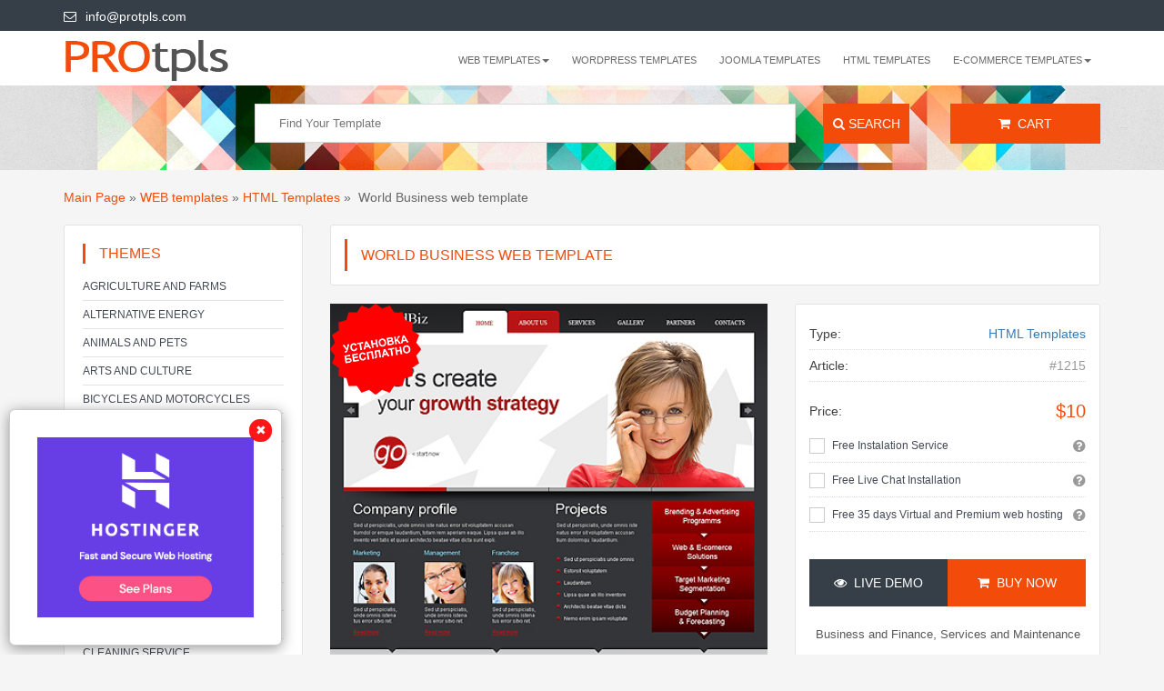

--- FILE ---
content_type: text/html; charset=UTF-8
request_url: https://protpls.com/product/world-business-web-template_1/
body_size: 8018
content:
<!DOCTYPE html>
<html lang="en">

<head>
    <title>World Business web template</title>
    <meta name="viewport" content="width=device-width, initial-scale=1.0">
    <meta charset="utf-8">
    
	<meta name="description" content="">
	<meta name="keywords" content="">

	
			<link rel="alternate" href="https://protpls.ru/product/biznes-shablon-sayta_17/" hreflang="ru" />
	 
	
	<meta property="og:title" content="World Business web template"/>
	<meta property="og:description" content=" "/>
	<meta property="og:locale" content="en_EN" />
	<meta property="og:type" content="website" />
	<meta property="og:site_name" content="PROtpls.com" />
 	<meta property="og:url" content="https://protpls.com/product/world-business-web-template_1/" /> 
 	<meta property="og:image" content="https://protpls.com/files/catalog/product/427x0/world-business-web-template-300110878.jpg" />
    

	<script src="/templates/protpls/js/jquery-2.2.0.min.js"></script>
	
    <link rel="stylesheet" type="text/css" href="/templates/protpls/css/bootstrap.min.css">
    <link rel="stylesheet" type="text/css" href="/templates/protpls/css/slider.css">
    <link rel="stylesheet" type="text/css" href="/templates/protpls/css/style.css?v=1.7">

    <style>	
    	@-webkit-viewport { width: device-width; }	
    	@-moz-viewport { width: device-width; }	
    	@-ms-viewport { width: device-width; }	
    	@-o-viewport { width: device-width; }
    	@viewport{ width: device-width; }
    </style>

    <!--[if lt IE 9]>
    <script src="/templates/protpls/js/html5shiv.min.js"></script>
    <script src="/templates/protpls/js/respond.min.js"></script>
    <![endif]-->
   
    <link rel="shortcut icon" href="/favicon.ico" />    
	<meta name="webmoney" content="5E270F85-5516-41F7-9252-E14B527DDE22"/>
	<meta name="yandex-verification" content="e514883e7662f391" />

</head>
<body>



<script>
  (function(i,s,o,g,r,a,m){i['GoogleAnalyticsObject']=r;i[r]=i[r]||function(){
  (i[r].q=i[r].q||[]).push(arguments)},i[r].l=1*new Date();a=s.createElement(o),
  m=s.getElementsByTagName(o)[0];a.async=1;a.src=g;m.parentNode.insertBefore(a,m)
  })(window,document,'script','https://www.google-analytics.com/analytics.js','ga');

  ga('create', 'UA-74771130-2', 'auto');
  ga('send', 'pageview');

</script>






 

<header class="top-header hidden-xs">
    <div class="container">
        <div class="row">
            <div class="col-xs-12 col-sm-12 col-md-4 col-lg-4">
                <div class="clearfix">
                    <ul class="list-inline">
                        
                        <li>
                            <a href="mailto:info@protpls.com">
                                <i class="fa fa-envelope-o pr-5 pl-10"></i>info@protpls.com
                            </a>
                        </li>
                    </ul>
                </div>
            </div>
            
            <div class="col-xs-12 col-sm-12 col-md-8 col-lg-8">
                
                <div class="clearfix">
                    <div class="top-buttons">
                          
                    </div>
                </div>
            </div>
            
        </div>
    </div>
</header>


<div class="main-header">
    <div class="container">
        


<nav class="navbar navbar-default">
            <div class="navbar-header">
               
                <button type="button" class="navbar-toggle collapsed" data-toggle="collapse"
                     data-target="#bs-example-navbar-collapse-1" aria-expanded="false">
                    <span class="sr-only">Toggle navigation</span>
                    <span class="icon-bar"></span>
                    <span class="icon-bar"></span>
                    <span class="icon-bar"></span>
                </button>
                
               	               	 <a class="navbar-brand-logo" href="/" title="Professional Website templates">
	                    <img src="/templates/protpls/img/logo.png" alt="Professional Website templates" title="Professional Website templates" >
	                </a>
                              
                
            </div>

            <div class="collapse navbar-collapse" id="bs-example-navbar-collapse-1">
                <ul class="nav navbar-nav navbar-right">
                   	
							
                	<li class="dropdown">
                        <a href="/catalog/web-templates/" class="dropdown-toggle" data-toggle="dropdown" role="button"
                        aria-haspopup="true" aria-expanded="false">WEB templates<span class="caret"></span></a>
	        	<ul class="dropdown-menu">
						
							
        			<li><a href="/catalog/web-templates/landing-page-templates/">Landing Page Templates</a></li>
		 
      
							
        			<li><a href="/catalog/web-templates/html5-templates/">HTML5 Templates</a></li>
		 
      
							
        			<li><a href="/catalog/web-templates/adobe-muse-templates/">Adobe Muse Templates</a></li>
		 
      
		

				</ul>
			</li>
		 
      
							
        			<li><a href="/catalog/cms-templates/wordpress-templates/">Wordpress Templates</a></li>
		 
      
							
        			<li><a href="/catalog/cms-templates/joomla-templates/">Joomla Templates</a></li>
		 
      
							
        			<li><a href="/catalog/web-templates/html-templates/">HTML Templates</a></li>
		 
      
							
                	<li class="dropdown">
                        <a href="/catalog/e-commerce-templates/" class="dropdown-toggle" data-toggle="dropdown" role="button"
                        aria-haspopup="true" aria-expanded="false">E-Commerce Templates<span class="caret"></span></a>
	        	<ul class="dropdown-menu">
						
							
        			<li><a href="/catalog/e-commerce-templates/opencart-templates/">OpenCart Templates</a></li>
		 
      
							
        			<li><a href="/catalog/e-commerce-templates/joomla-virtuemart-templates/">Joomla VirtueMart Templates</a></li>
		 
      
							
        			<li><a href="/catalog/e-commerce-templates/prestashop-templates/">PrestaShop Templates</a></li>
		 
      
							
        			<li><a href="/catalog/e-commerce-templates/wordpress-woocommerce-templates/">WordPress WooCommerce Templates</a></li>
		 
      
							
        			<li><a href="/catalog/e-commerce-templates/oscommerce-templates/">osCommerce Templates</a></li>
		 
      
							
        			<li><a href="/catalog/e-commerce-templates/shopify-templates/">Shopify Templates</a></li>
		 
      
		

				</ul>
			</li>
		 
      
		
                    
                </ul>
            </div>

 </nav>

    </div>
</div>


	<div class="main-page-slide second-page-slide">
	    <div class="container">
	        <div class="row">
	            <div class="col-md-8 col-md-offset-2">
	                <form  method="get" action="/search/" class="login">
	<div class="col-lg-10 col-md-10 col-sm-10 text-right">                     
		<p class="form-row form-row-wide">
			<input type="text" class="input-text" name="q" placeholder="Find Your Template">
		</p>
	</div>
			                       
	<div class="col-lg-2 col-md-2 col-sm-2 text-right">
	    <button type="submit" class="btn btn-default btn-submit btn-search col-xs-12"><i class="fa fa-search"></i> Search</button>
	</div>
</form>
<div class="clearfix"></div>
	            </div>
	            <div class="col-md-2">
	            	<a href="/checkout/" class="btn btn-default btn-submit btn-search col-xs-12"><i class="fa fa-shopping-cart"></i> &nbsp;Cart</a>
	            </div>
	        </div>
	    </div>
	 </div>
 




<div class="content-area">
    <div class="container">       
       
       	<div class="breadcrumb-bar" xmlns:v="http://rdf.data-vocabulary.org/#">
   <div class="row">
     <div class="col-lg-12 col-md-12 col-sm-12 col-xs-12">
        			
			
						
							<span typeof="v:Breadcrumb"><a href="/" rel="v:url" property="v:title" >Main Page</a></span>
						
			<span> &raquo; </span> 
					
			
						
			
						
						
									<span typeof="v:Breadcrumb"><a href="/catalog/web-templates/" rel="v:url" property="v:title" >WEB templates</a></span>
							
						
			<span> &raquo; </span> 
					
			
						
						
									<span typeof="v:Breadcrumb"><a href="/catalog/web-templates/html-templates/" rel="v:url" property="v:title" class="current">HTML Templates</a></span>
							
						
			<span> &raquo; </span> 
					
			
						
						
				 &nbsp;World Business web template				
						
			 
		     </div>
   </div>
</div>

        <div class="row">
           
            <div class="col-lg-3 col-md-3 col-xs-12">
   
   <aside class="sidebar">
      <div class="search-block"><nav class="navbar navbar-default navbar-theme">
	<div class="title">Themes
	<button type="button" class="navbar-toggle collapsed theme-button" data-toggle="collapse"
                     data-target="#theme-navbar" aria-expanded="false">
                    <span class="sr-only">Toggle navigation</span>
                    <span class="icon-bar"></span>
                    <span class="icon-bar"></span>
                    <span class="icon-bar"></span>
     </button>
    </div>            


     <div class="collapse navbar-collapse" id="theme-navbar">
                <ul class="list-1">
                  				   		<li><a  href="/theme/agriculture-and-farms/">Agriculture and Farms</a></li>
				   				   		<li><a  href="/theme/alternative-energy/">Alternative energy</a></li>
				   				   		<li><a  href="/theme/animals-and-pets/">Animals and Pets</a></li>
				   				   		<li><a  href="/theme/arts-and-culture/">Arts and Culture</a></li>
				   				   		<li><a  href="/theme/bicycles-and-motorcycles/">Bicycles and Motorcycles</a></li>
				   				   		<li><a  href="/theme/books-and-literature/">Books and literature</a></li>
				   				   		<li><a  href="/theme/bootstrap/">Bootstrap Templates</a></li>
				   				   		<li><a  href="/theme/business-and-finance/">Business and Finance</a></li>
				   				   		<li><a  href="/theme/cafe-and-restaurants/">Cafe and Restaurants</a></li>
				   				   		<li><a  href="/theme/car-service/">Car service</a></li>
				   				   		<li><a  href="/theme/cars-and-vehicles/">Cars and Vehicles</a></li>
				   				   		<li><a  href="/theme/celebration-and-gifts/">Celebration and gifts</a></li>
				   				   		<li><a  href="/theme/charity/">Charity</a></li>
				   				   		<li><a  href="/theme/cleaning-service/">Cleaning service</a></li>
				   				   		<li><a  href="/theme/clothing-and-footwear/">Clothing and footwear</a></li>
				   				   		<li><a  href="/theme/computer-repair/">Computer Repair</a></li>
				   				   		<li><a  href="/theme/computers/">Computers</a></li>
				   				   		<li><a  href="/theme/construction/">Construction</a></li>
				   				   		<li><a  href="/theme/cryptocurrency/">Cryptocurrency</a></li>
				   				   		<li><a  href="/theme/designers-and-photographers/">Designers and Photographers</a></li>
				   				   		<li><a  href="/theme/domestic-services/">Domestic Services</a></li>
				   				   		<li><a  href="/theme/driving-school/">Driving school</a></li>
				   				   		<li><a  href="/theme/education-courses/">Education and Courses</a></li>
				   				   		<li><a  href="/theme/electronics/">Electronics</a></li>
				   				   		<li><a  href="/theme/entertainment-and-games/">Entertainment and Games</a></li>
				   				   		<li><a  href="/theme/family-and-children/">Family and Children</a></li>
				   				   		<li><a  href="/theme/fashion-and-beauty/">Fashion and Beauty</a></li>
				   				   		<li><a  href="/theme/flowers/">Flowers</a></li>
				   				   		<li><a  href="/theme/food-and-drink/">Food and Drink</a></li>
				   				   		<li><a  href="/theme/furniture-and-accessories/">Furniture & Accessories</a></li>
				   				   		<li><a  href="/theme/health-and-medicine/">Health and Medicine</a></li>
				   				   		<li><a  href="/theme/hobby/">Hobby</a></li>
				   				   		<li><a  href="/theme/home-and-garden/">Home and Garden</a></li>
				   				   		<li><a  href="/theme/industry-and-manufacture/">Industry and Manufacture</a></li>
				   				   		<li><a  href="/theme/interior-design/">Interior Design</a></li>
				   				   		<li><a  href="/theme/jewellery-and-accessories/">Jewellery and Accessories</a></li>
				   				   		<li><a  href="/theme/kindergarten-templates/">Kindergarten Templates</a></li>
				   				   		<li><a  href="/theme/law-and-legal/">Law and legal</a></li>
				   				   		<li><a  href="/theme/media-and-portals/">Media and Portals</a></li>
				   				   		<li><a  href="/theme/military-style/">Military Style</a></li>
				   				   		<li><a  href="/theme/music-and-dancing/">Music and Dancing</a></li>
				   				   		<li><a  href="/theme/online-store/">Online Store</a></li>
				   				   		<li><a  href="/theme/personal/">Personal</a></li>
				   				   		<li><a  href="/theme/radio-templates/">Radio Templates</a></li>
				   				   		<li><a  href="/theme/real-estate-and-rental/">Real Estate and Rental</a></li>
				   				   		<li><a  href="/theme/religion/">Religion</a></li>
				   				   		<li><a  href="/theme/responsive-templates/">Responsive templates</a></li>
				   				   		<li><a  href="/theme/science-and-technology/">Science and Technology</a></li>
				   				   		<li><a  href="/theme/services-and-maintenance/">Services and Maintenance</a></li>
				   				   		<li><a  href="/theme/society-people/">Society & People</a></li>
				   				   		<li><a  href="/theme/spa-and-beauty-salon/">SPA and beauty salon</a></li>
				   				   		<li><a  href="/theme/sport/">Sport Themes</a></li>
				   				   		<li><a  href="/theme/tattoo-parlor/">Tattoo parlor</a></li>
				   				   		<li><a  href="/theme/textiles/">Textiles</a></li>
				   				   		<li><a  href="/theme/transportation/">Transportation</a></li>
				   				   		<li><a  href="/theme/travel-and-tourism/">Travel and Tourism</a></li>
				   				   		<li><a  href="/theme/watch/">Watch</a></li>
				   				   		<li><a  href="/theme/webdesign-soft-hosting/">Web-Design, Soft, Hosting</a></li>
				   				   		<li><a  href="/theme/wedding-and-love/">Wedding and Love</a></li>
				                 
                </ul>
    </div>
 </nav>
 

         </div>
      <div class="search-block"></div>
   </aside>
  
   
   

    
   
   
   
   <div class="thumbnail car-box hidden-xs hidden-sm">
      <a href="https://www.jivochat.com/?partner_id=37457" target="_blank">
      	<img src="https://protpls.com/files/linkImages/jivosite.png" border="0" alt="JivoSite">
      </a>
   </div>
   
   <div class="thumbnail car-box hidden-xs hidden-sm">
   <script async src="https://pagead2.googlesyndication.com/pagead/js/adsbygoogle.js"></script>
	<!-- sidebar -->
	<ins class="adsbygoogle"
	     style="display:block"
	     data-ad-client="ca-pub-2781897898360316"
	     data-ad-slot="9262761288"
	     data-ad-format="auto"
	     data-full-width-responsive="true"></ins>
	<script>
	     (adsbygoogle = window.adsbygoogle || []).push({});
	</script>
   </div>
   
  
   
</div>

            <div class="col-lg-9 col-md-9 col-sm-12 col-xs-12">

				<div class="row">
					<div itemscope itemtype="http://schema.org/Product">
   <div class="col-md-12">
      <div class="option-bar">
         <div class="row">
            <div class="col-lg-12 col-md-12 col-sm-12 col-xs-12 ">
               <div class="section-heading">
                  <h1 itemprop="name">World Business web template</h1>
               </div>
            </div>
         </div>
      </div>
   </div>
   <div class="col-md-7">
      <div class="car-detail-slider">
         <div id='carousel-custom' class='carousel slide' data-ride='carousel'>
            <div class='carousel-outer'>
               <div class='carousel-inner'>
                  <div class='item active'>
                     <div class="free-install"></div>
                     <img itemprop="image" src="/files/catalog/product/427x0/world-business-web-template-300110878.jpg" alt="World Business web template" title="World Business web template" class="thumb-preview" />
                  </div>
               </div>
            </div>
         </div>
      </div>
   </div>
   <div class="col-md-5 mrg-b-30">
      <div class="car-detail-block mrg-b-30">
         <ul class="car-detail-info-list">
            <li><span>Type:</span><a href="/catalog/web-templates/html-templates/" title="HTML Templates">HTML Templates</a></li>
                        <li><span>Article:</span> #1215</li>
                                                 	           
         </ul>
         <ul class="car-detail-info-list info-list-price">
                        <li itemprop="offers" itemscope itemtype="http://schema.org/Offer">
               <span>Price:</span>
               <meta itemprop="priceCurrency" content="USD" />
               <div class="price">
                                    <span>$10</span>
                  <meta itemprop="price" content="10">
                    
               </div>
            </li>
                     </ul>
         
         
                  <div class="search-block additional">
            <ul class="ratings">
                              <li>
                  <div class="checkbox checkbox-theme checkbox-circle">
                     <input id="checkbox1" type="checkbox" data-id="2416">
                     <label for="checkbox1">Free Instalation Service</label>
                     <span class="question">
                     	
                     <i class="fa fa-question-circle tip" aria-hidden="true" data-tooltip-content="#question_content1"></i>
                     </span>
                     <div class="tooltip_content" >
                        <span id="question_content1">
                           <p>Buy a template - get a free installation!</p>
<p>Free template installation for any hosting you choose.<br />Save your time and money!</p>
<p>Installation Service by qualified specialist.<br />After purchasing - expect messages from the support team.</p> 
                           
                        </span>
                     </div>
                  </div>
               </li>
                              <li>
                  <div class="checkbox checkbox-theme checkbox-circle">
                     <input id="checkbox2" type="checkbox" data-id="2417">
                     <label for="checkbox2">Free Live Chat Installation</label>
                     <span class="question">
                     	
                     <i class="fa fa-question-circle tip" aria-hidden="true" data-tooltip-content="#question_content2"></i>
                     </span>
                     <div class="tooltip_content" >
                        <span id="question_content2">
                           <p>A free tool to help you to monitor and talk to your clients on your Website, Facebook, WhatsApp in real time.<br />Get free online consultant on your site!</p>
<p>See more on <a title="Free Live Chat for your site" href="https://www.jivochat.com/">www.jivochat.com</a></p> 
                           
                        </span>
                     </div>
                  </div>
               </li>
                              <li>
                  <div class="checkbox checkbox-theme checkbox-circle">
                     <input id="checkbox3" type="checkbox" data-id="2762">
                     <label for="checkbox3">Free 35 days Virtual and Premium web hosting</label>
                     <span class="question">
                     	
                     <i class="fa fa-question-circle tip" aria-hidden="true" data-tooltip-content="#question_content3"></i>
                     </span>
                     <div class="tooltip_content" >
                        <span id="question_content3">
                           <p>You can use our services on either of the virtual and Premium web hosting tariff plans during one month without any charge.</p>
<p>More details <a title="Free virtual and Premium web hosting" href="https://www.beget.com/en/bonuses">beget.com</a></p> 
                           
                        </span>
                     </div>
                  </div>
               </li>
                           </ul>
         </div>
         
                  
                  <div class="buy cart_add">  
            <input type="hidden" value="1" class="cart_count"/>       	 
            <a class="btn btn-default btn-submit col-xs-6 demo"  href="http://protpls.com/preview/1215/" rel="nofollow" target="_blank"><i class="fa fa-eye"></i> &nbsp;Live Demo</a>



                                               <a class="btn btn-default btn-submit col-xs-6 cart_button" id="cart_add_product" data-id="1215" ><i class="fa fa-shopping-cart"></i> &nbsp;Buy Now</a>
                            
         </div>
         <div class="clearfix"></div>
                  <div class="themes"">
                        <a href="/theme/business-and-finance/" rel="nofollow" title="Business and Finance">Business and Finance</a>,                        <a href="/theme/services-and-maintenance/" rel="nofollow" title="Services and Maintenance">Services and Maintenance</a><br/>                     </div>
                  <div class="clearfix"></div>
         	
         <div class="aditional"> 
             	
         </div>
      </div>
   </div>
   
   <div class="clearfix"></div>
   
   
   
   </div> 
				</div>
				
				
				<div class="clearfix"><br/><br/></div>

				<div class="row margin-b-15">
  <div class="col-md-12">
       <div class="section-heading">
            <span class="span-h2">More Templates</span>                           
        </div>
   </div>
</div>

<div class="row">
				<div class="col-md-3 col-sm-6 col-xs-12 cart_add">
	            <div class="thumbnail car-box">
	            	  	                  <div class="thumbnail-img">
		                  <a href="/product/profix-co-web-template/" title="Profix co. web template">
		                       <img src="/files/catalog/product/160x185/profix-co-web-template-300111087.jpg" alt="Profix co. web template" title="Profix co. web template" height="182">
		                  </a>
	                  </div> 
	                  <div class="caption car-content">
	                     <div class="header b-items-cars-one-info-header s-lineDownLeft">
	                       	<div class="name"><a href="/product/profix-co-web-template/" title="Profix co. web template">Profix co. web template</a></div>
	                      </div>
                       	  <p>HTML5 Templates</p>	        
	                      <div class="price"> $10</div>
	                      <div class="details-button">
	                         <input size="1" type="hidden" name="quantity" class="cart_count" value="1">
							  								  <a href="" class="cart_button" id="cart_add_1568" data-id="1568">Buy</a>
							  	                         <a href="http://protpls.com/preview/1568/" class="demo" target="_blank">Demo</a>
	                       </div>
	                   </div>
	           </div>
		</div>
			<div class="col-md-3 col-sm-6 col-xs-12 cart_add">
	            <div class="thumbnail car-box">
	            	  	                  <div class="thumbnail-img">
		                  <a href="/product/4-communication-web-template/" title="4 Communication web template">
		                       <img src="/files/catalog/product/160x185/4-communication-web-template-300111672.jpg" alt="4 Communication web template" title="4 Communication web template" height="182">
		                  </a>
	                  </div> 
	                  <div class="caption car-content">
	                     <div class="header b-items-cars-one-info-header s-lineDownLeft">
	                       	<div class="name"><a href="/product/4-communication-web-template/" title="4 Communication web template">4 Communication web template</a></div>
	                      </div>
                       	  <p>HTML5 Templates</p>	        
	                      <div class="price"> $29</div>
	                      <div class="details-button">
	                         <input size="1" type="hidden" name="quantity" class="cart_count" value="1">
							  								  <a href="" class="cart_button" id="cart_add_1335" data-id="1335">Buy</a>
							  	                         <a href="http://protpls.com/preview/1335/" class="demo" target="_blank">Demo</a>
	                       </div>
	                   </div>
	           </div>
		</div>
			<div class="col-md-3 col-sm-6 col-xs-12 cart_add">
	            <div class="thumbnail car-box">
	            	  	                  <div class="thumbnail-img">
		                  <a href="/product/window-cleaning-web-template/" title="Window Cleaning web template">
		                       <img src="/files/catalog/product/160x185/window-cleaning-web-template-300110596.jpg" alt="Window Cleaning web template" title="Window Cleaning web template" height="182">
		                  </a>
	                  </div> 
	                  <div class="caption car-content">
	                     <div class="header b-items-cars-one-info-header s-lineDownLeft">
	                       	<div class="name"><a href="/product/window-cleaning-web-template/" title="Window Cleaning web template">Window Cleaning web template</a></div>
	                      </div>
                       	  <p>HTML Templates</p>	        
	                      <div class="price"> $13</div>
	                      <div class="details-button">
	                         <input size="1" type="hidden" name="quantity" class="cart_count" value="1">
							  								  <a href="" class="cart_button" id="cart_add_1247" data-id="1247">Buy</a>
							  	                         <a href="http://protpls.com/preview/1247/" class="demo" target="_blank">Demo</a>
	                       </div>
	                   </div>
	           </div>
		</div>
			<div class="col-md-3 col-sm-6 col-xs-12 cart_add">
	            <div class="thumbnail car-box">
	            	  	                  <div class="thumbnail-img">
		                  <a href="/product/investment-company-responsive-landing-page-template/" title="Investment Company Responsive Landing Page Template">
		                       <img src="/files/catalog/product/160x185/investment-company-responsive-landing-page-template-58450.jpg" alt="Investment Company Responsive Landing Page Template" title="Investment Company Responsive Landing Page Template" height="182">
		                  </a>
	                  </div> 
	                  <div class="caption car-content">
	                     <div class="header b-items-cars-one-info-header s-lineDownLeft">
	                       	<div class="name"><a href="/product/investment-company-responsive-landing-page-template/" title="Investment Company Responsive Landing Page Template">Investment Company Responsive Landing Page Template</a></div>
	                      </div>
                       	  <p>Landing Page Templates</p>	        
	                      <div class="price"> $18</div>
	                      <div class="details-button">
	                         <input size="1" type="hidden" name="quantity" class="cart_count" value="1">
							  								  <a href="https://www.templatemonster.com/checkout/?aff=sirgrey&utm_campaign=sirgrey&utm_source=sirgrey&utm_medium=referral&templ=58450">Buy</a>
							  	                         <a href="http://protpls.com/preview/2008/" class="demo" target="_blank">Demo</a>
	                       </div>
	                   </div>
	           </div>
		</div>
	 	
</div>


  
				
				
									
				
								
            </div>

        </div>

    </div>
</div>


<div class="main-page-slide second-page-slide">
	    <div class="container">
	        <div class="subscribe-area">
	        <div class="row">
	            
	            <div class="col-md-5 subscribe-text">
			        <div class="subscribe-title">Subscribe to our newsletters!</div>   
			        <div>Be the first who receive all our news, ideas and offers!</div> 	
			     </div>
			            
			     <div class="col-md-5 subscibe-hide">
				         <form method="get" class="login" id="mailchimp_subscribe_form">
				             <p class="form-row form-row-wide">
								<input type="hidden" value="subscribe" name="method"/>
								<input type="text" class="input-text" name="email" placeholder="Email address">
								<span class="pull-right l-y-p subscibe-message" style="display:none">Wrong email address</span>
							 </p>							
						</form>
			      </div>
			            
			      <div class="col-md-2 subscibe-hide">
			            <a href="" class="btn btn-default btn-submit btn-search col-xs-12" id="mailchimp_subscribe">
			            <i class="fa fa-envelope-o"></i> &nbsp;Subscribe</a>
			      </div>   
			      
			      <div class="col-md-7 subscibe-show" style="display:none">
			      		<div class="subscribe-title">Thank You!</div> 
			      		<div>Email Address added to the subscription list.</div> 	  
			      </div>
			             
	        </div>
	        
	        </div>
	    </div>
</div>

<footer class="main-footer">
    <div class="container">
                
        <div class="row">
            <div class="col-md-3 col-sm-12 col-xs-12 footer-item ">
                <div class="footer-item-content">
                    
                    <img src="/templates/protpls/img/logo.png" width="160" alt="Premium Website Templates" title="Premium Website Templates">

                    <ul>
                        <li>
                            <a href="mailto:info@protpls.com">
                                <i class="fa fa-envelope-o pr-5 pl-10"></i> info@protpls.com
                            </a>
                        </li>
                    </ul>
                                        
                    <script src="//yastatic.net/es5-shims/0.0.2/es5-shims.min.js"></script>
					<script src="//yastatic.net/share2/share.js"></script>
					<div class="ya-share2" data-services="facebook,gplus,twitter"></div>
										
                </div>
            </div>

			<div class="col-md-3 col-sm-6 hidden-xs hidden-sm footer-item ">
                <div class="footer-item-content">
                    <div class="title">WEB Templates</div>
                    <div class="line-dec hidden-xs"></div>
                    <ul>
                       <li><a href="/catalog/web-templates/landing-page-templates/">Landing Page Templates</a></li>
				       <li><a href="/catalog/web-templates/html-templates/">HTML Templates</a></li>
				       <li><a href="/catalog/web-templates/html5-templates/">HTML5 Templates</a></li>
                    </ul>
                </div>
            </div>

            <div class="col-md-3 col-sm-6 hidden-xs hidden-sm footer-item">
                <div class="footer-item-content">
                    <div class="title">CMS Templates</div>
                    <div class="line-dec hidden-xs"></div>
                    <ul>
                        <li><a href="/catalog/cms-templates/wordpress-templates/">Wordpress Templates</a></li>
      					<li><a href="/catalog/cms-templates/joomla-templates/">Joomla Templates</a></li>     					
                    </ul>
                </div>
            </div>

            <div class="col-md-3 col-sm-6 hidden-xs hidden-sm footer-item ">
                 <div class="footer-item-content">
                    <div class="title">E-Commerce Templates</div>
                    <div class="line-dec hidden-xs"></div>
                    <ul>
                       <li><a href="/catalog/e-commerce-templates/opencart-templates/">OpenCart Templates</a></li>
				      <li><a href="/catalog/e-commerce-templates/joomla-virtuemart-templates/">Joomla VirtueMart Templates</a></li>
				      <li><a href="/catalog/e-commerce-templates/prestashop-templates/">PrestaShop Templates</a></li>
				      <li><a href="/catalog/e-commerce-templates/wordpress-woocommerce-templates/">WordPress WooCommerce Templates</a></li>
				      <li><a href="/catalog/e-commerce-templates/oscommerce-templates/">osCommerce Templates</a></li>
                    </ul>
                </div>
            </div>

            
			
            
        </div>
    </div>
</footer>

<div class="sub-footer">
    <div class="container">
        <div class="row">
            <div class="col-md-8 col-sm-12 col-xs-12">
                <div class="copyright">
                	 &copy; 2026 <span>PRO</span>tpls.com Professional Website Templates for different themes with free install<br/> 
  					
                </div>              
            </div>
            
            <div class="col-md-4 col-sm-12 col-xs-12 hidden-xs" style="text-align:right;">
                 <img src="/templates/protpls/img/payments.png" alt="payments" title="payments">
            </div>
        </div>
    </div>
</div>

<a class="scrollToTop" href="#"><i class="fa fa-angle-up"></i></a>

<style>
    #discount-popup {
        display: none;
        z-index: 500;
        position: fixed;
        font-family: Calibri, Arial, sans-serif;
        background-color: #fff;
        box-shadow: 0 3px 15px rgba(0,0,0,.4);
        border: 1px solid rgba(0,0,0,.2);
        border-radius: 6px;
        padding: 15px;
        left: 10px;
        bottom: 10px;
        top: auto;
        width: 300px;
    }

    #fvpp-close {
        position: absolute;
        top: 10px;
        right: 10px;
        cursor: pointer;
        color: #fff;
        opacity: 0.7;
        z-index: 99;
        background: #ff0000;
        width: 25px;
        height: 25px;
        border-radius: 50px;
        line-height: 25px;
        text-align: center;
    }

    #discount-popup p{
        text-transform: uppercase;
        color: #666;
        font-size: 16px;

    }
</style>

<script>
    $(function () {
        $('#discount-popup').firstVisitPopup({
            cookieName : 'homepage',
            showAgainSelector: '#show-message'
        });
    });

    (function ($) {

        'use strict';

        $.fn.firstVisitPopup = function (settings) {

            var $body = $('body');
            var $dialog = $(this);
            //var $blackout;
            var setCookie = function (name, value) {
                var date = new Date(),
                    expires = 'expires=';
                date.setTime(date.getTime() + 864000000); // 10 days

                expires += date.toGMTString();
                document.cookie = name + '=' + value + '; ' + expires + '; path=/';
            }
            var getCookie = function (name) {
                var allCookies = document.cookie.split(';'),
                    cookieCounter = 0,
                    currentCookie = '';
                for (cookieCounter = 0; cookieCounter < allCookies.length; cookieCounter++) {
                    currentCookie = allCookies[cookieCounter];
                    while (currentCookie.charAt(0) === ' ') {
                        currentCookie = currentCookie.substring(1, currentCookie.length);
                    }
                    if (currentCookie.indexOf(name + '=') === 0) {
                        return currentCookie.substring(name.length + 1, currentCookie.length);
                    }
                }
                return false;
            }
            var showMessage = function () {
                //$blackout.show();
                $dialog.show();
            }
            var hideMessage = function () {
                //$blackout.hide();
                $dialog.hide();
                setCookie('fvpp1' + settings.cookieName, 'true');
            }

            //$body.append('<div id="fvpp-blackout"></div>');
            $dialog.append('<a id="fvpp-close">&#10006;</a>');
            //$blackout = $('#fvpp-blackout');

            if (getCookie('fvpp1' + settings.cookieName)) {
                hideMessage();
            } else {
                showMessage();
            }

            $(settings.showAgainSelector).on('click', showMessage);
            $body.on('click', '#fvpp-blackout, #fvpp-close', hideMessage);

        };

    })(jQuery);


</script>

<div id="discount-popup" style="display: none;">
    <div class="modal-body text-center">
        <a href="https://www.hostg.xyz/aff_c?offer_id=6&aff_id=176503">
            <img src="/templates/protpls/img/hostinger/hostinger.png" alt="image" class="img img-responsive">
        </a>
        
    </div>
    <a id="fvpp-close">✖</a>
</div>

<script src="/templates/default/mods/shop/js/shop.js?v1.1"></script>


<script src="/templates/protpls/js/tooltipster/js/tooltipster.bundle.min.js"></script> 
<script src="/templates/protpls/js/bootstrap.min.js"></script>
<script src="/templates/protpls/js/bootstrap-slider.js"></script>
<script src="/templates/protpls/js/ie10-viewport-bug-workaround.js"></script>
<script src="/templates/protpls/js/app.js?v=1"></script>







<!-- BEGIN JIVOSITE CODE  -->
<script type='text/javascript'>
(function(){ var widget_id = 'oEdFtAZ3F0';var d=document;var w=window;function l(){
var s = document.createElement('script'); s.type = 'text/javascript'; s.async = true; s.src = '//code.jivosite.com/script/widget/'+widget_id; var ss = document.getElementsByTagName('script')[0]; ss.parentNode.insertBefore(s, ss);}if(d.readyState=='complete'){l();}else{if(w.attachEvent){w.attachEvent('onload',l);}else{w.addEventListener('load',l,false);}}})();</script>
<!--  END JIVOSITE CODE -->


</body>

</html>
<link rel="stylesheet" type="text/css" href="/templates/protpls/css/font-awesome-4.7.0/css/font-awesome.min.css">
<link rel="stylesheet" type="text/css" href="/templates/protpls/js/tooltipster/css/tooltipster.bundle.css" />
<link rel="stylesheet" type="text/css" href="/templates/protpls/css/fa-viber/fa-viber.css">



--- FILE ---
content_type: text/html; charset=utf-8
request_url: https://www.google.com/recaptcha/api2/aframe
body_size: 269
content:
<!DOCTYPE HTML><html><head><meta http-equiv="content-type" content="text/html; charset=UTF-8"></head><body><script nonce="RsrxEYkCQJtwbBrQyDpZDA">/** Anti-fraud and anti-abuse applications only. See google.com/recaptcha */ try{var clients={'sodar':'https://pagead2.googlesyndication.com/pagead/sodar?'};window.addEventListener("message",function(a){try{if(a.source===window.parent){var b=JSON.parse(a.data);var c=clients[b['id']];if(c){var d=document.createElement('img');d.src=c+b['params']+'&rc='+(localStorage.getItem("rc::a")?sessionStorage.getItem("rc::b"):"");window.document.body.appendChild(d);sessionStorage.setItem("rc::e",parseInt(sessionStorage.getItem("rc::e")||0)+1);localStorage.setItem("rc::h",'1769427359121');}}}catch(b){}});window.parent.postMessage("_grecaptcha_ready", "*");}catch(b){}</script></body></html>

--- FILE ---
content_type: text/plain
request_url: https://www.google-analytics.com/j/collect?v=1&_v=j102&a=899099722&t=pageview&_s=1&dl=https%3A%2F%2Fprotpls.com%2Fproduct%2Fworld-business-web-template_1%2F&ul=en-us%40posix&dt=World%20Business%20web%20template&sr=1280x720&vp=1280x720&_u=IEBAAEABAAAAACAAI~&jid=982370668&gjid=1302132612&cid=590068610.1769427356&tid=UA-74771130-2&_gid=867739758.1769427356&_r=1&_slc=1&z=110832027
body_size: -449
content:
2,cG-8L076KKZNJ